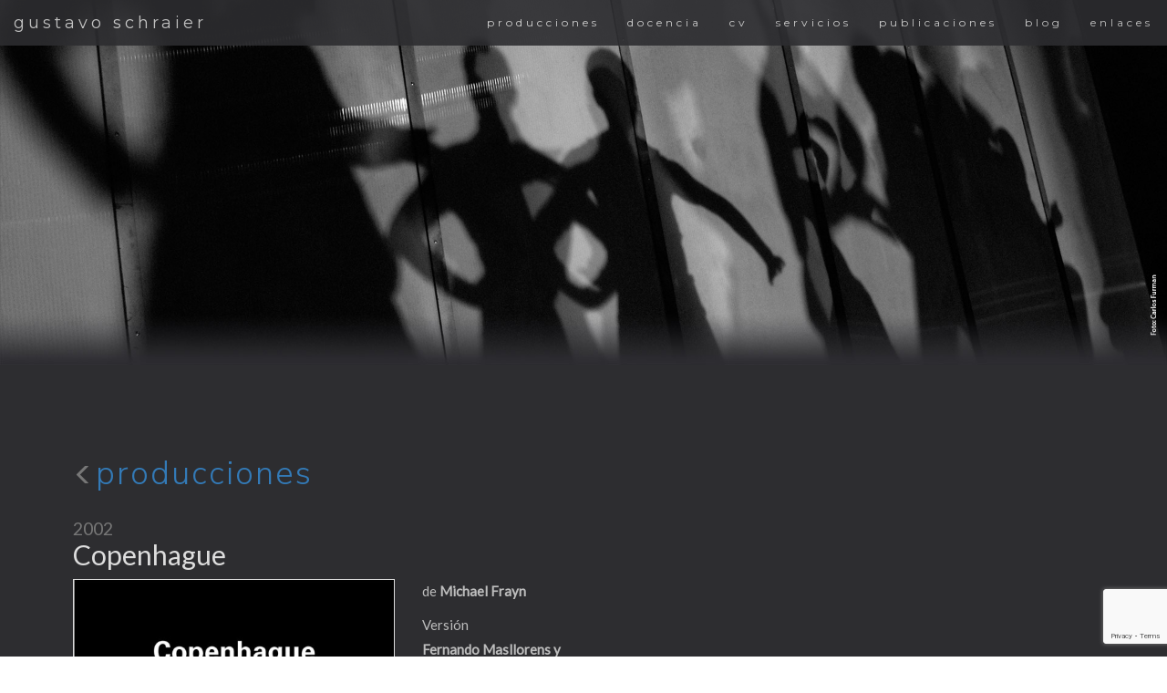

--- FILE ---
content_type: text/html; charset=UTF-8
request_url: http://gustavoschraier.com.ar/producciones/11/copenhague/
body_size: 3585
content:
<!DOCTYPE html>
<html lang="es">
<head>
<title>copenhague :: producciones :: gustavo schraier</title>
<meta charset="utf-8">
<meta http-equiv="X-UA-Compatible" content="IE=edge">
<meta name="viewport" content="width=device-width, initial-scale=1">
<link rel="stylesheet" href="https://maxcdn.bootstrapcdn.com/bootstrap/3.3.7/css/bootstrap.min.css">
<link href="https://fonts.googleapis.com/css?family=Lato" rel="stylesheet" type="text/css">
<link href="https://fonts.googleapis.com/css?family=Montserrat" rel="stylesheet" type="text/css">
<link href="https://fonts.googleapis.com/css?family=Nunito+Sans:300" rel="stylesheet">
<script src="https://ajax.googleapis.com/ajax/libs/jquery/3.1.1/jquery.min.js"></script>
<script src="https://maxcdn.bootstrapcdn.com/bootstrap/3.3.7/js/bootstrap.min.js"></script>
<script src='https://www.google.com/recaptcha/api.js'></script>
<link href="/css/v1.css" rel="stylesheet" type="text/css">
<link rel="stylesheet" href="https://use.fontawesome.com/releases/v5.5.0/css/all.css" integrity="sha384-B4dIYHKNBt8Bc12p+WXckhzcICo0wtJAoU8YZTY5qE0Id1GSseTk6S+L3BlXeVIU" crossorigin="anonymous"></head>

<body id="top" data-spy="scroll" data-target=".navbar" data-offset="50">
<nav class="navbar navbar-default navbar-fixed-top">
	<div class="container-fluid">
		<div class="navbar-header">
			<button type="button" class="navbar-toggle" data-toggle="collapse" data-target="#myNavbar"> <span class="icon-bar"></span> <span class="icon-bar"></span> <span class="icon-bar"></span> </button>
			<a class="navbar-brand" href="/">gustavo schraier</a> </div>
		<div class="collapse navbar-collapse" id="myNavbar">
			<ul class="nav navbar-nav navbar-right">
				<li><a href="/producciones/">producciones</a></li>
				<li><a href="/docencia.php">docencia</a></li>
				<li><a href="/cv.php">cv</a></li>
				<li><a href="/servicios.php">servicios</a></li>
				<li><a href="/publicaciones/">publicaciones</a></li>
				<li><a href="http://elblogdelproductorejecutivo.blogspot.com.ar/" target="_blank">blog</a></li>
				<li><a href="/enlaces.php">enlaces</a></li>
			</ul>
		</div>
	</div>
</nav><img src="/arc/imgTop/producciones.jpg" class="imgTop img-responsive" alt="Producciones">
<a name="lista"></a>
<div id="producciones" class="bg-1">
	<div class="container">
		<h1><a href="/producciones/#lista"><small class="glyphicon glyphicon-menu-left"></small>producciones</a></h1>
		<h2><small>2002</small><br>Copenhague</h2>
		<div class="row verProduccion">
			<div class="col-md-4">
				
						<a href="/arc/producciones/11/1.jpg" target="_blank"><img src="/resize/timthumb.php?src=/arc/producciones/11/1.jpg&w=500" class="img-responsive"></a>
						<a href="/arc/producciones/11/10.jpg" target="_blank"><img src="/resize/timthumb.php?src=/arc/producciones/11/10.jpg&w=500" class="img-responsive"></a>
						<a href="/arc/producciones/11/11.jpg" target="_blank"><img src="/resize/timthumb.php?src=/arc/producciones/11/11.jpg&w=500" class="img-responsive"></a>
						<a href="/arc/producciones/11/2.jpg" target="_blank"><img src="/resize/timthumb.php?src=/arc/producciones/11/2.jpg&w=500" class="img-responsive"></a>
						<a href="/arc/producciones/11/3.jpg" target="_blank"><img src="/resize/timthumb.php?src=/arc/producciones/11/3.jpg&w=500" class="img-responsive"></a>
						<a href="/arc/producciones/11/4.jpg" target="_blank"><img src="/resize/timthumb.php?src=/arc/producciones/11/4.jpg&w=500" class="img-responsive"></a>
						<a href="/arc/producciones/11/5.jpg" target="_blank"><img src="/resize/timthumb.php?src=/arc/producciones/11/5.jpg&w=500" class="img-responsive"></a>
						<a href="/arc/producciones/11/6.jpg" target="_blank"><img src="/resize/timthumb.php?src=/arc/producciones/11/6.jpg&w=500" class="img-responsive"></a>
						<a href="/arc/producciones/11/7.jpg" target="_blank"><img src="/resize/timthumb.php?src=/arc/producciones/11/7.jpg&w=500" class="img-responsive"></a>
						<a href="/arc/producciones/11/8.jpg" target="_blank"><img src="/resize/timthumb.php?src=/arc/producciones/11/8.jpg&w=500" class="img-responsive"></a>
						<a href="/arc/producciones/11/9.jpg" target="_blank"><img src="/resize/timthumb.php?src=/arc/producciones/11/9.jpg&w=500" class="img-responsive"></a>			</div>
			<div class="col-md-8">
				<p>de <strong>Michael Frayn</strong></p>
<p>Versi&oacute;n<br>
    <strong>Fernando Masllorens y</strong><br>
    <strong>Federico Gonz&aacute;lez del Pino</strong></p>
<p>Elenco (por orden  alfab&eacute;tico)<br>
Margarethe Bohr <strong> Alicia Berdaxagar</strong><br>
  Niels Bohr <strong> Juan Carlos Gen&eacute;</strong><br>
Werner Heisenberg <strong>Alberto Segado</strong></p>
<p>Coordinaci&oacute;n de producci&oacute;n<strong> Gustavo Schraier</strong><br>
  Asistencia de direcci&oacute;n<strong>&nbsp; Fabi&aacute;n Barbosa</strong></p>
<p>Progresi&oacute;n  esc&eacute;nica y traducci&oacute;n <br>
  de  textos de investigaci&oacute;n<strong>&nbsp; Mary Sue  Bruce</strong><br>
  Asesoramiento cient&iacute;fico<strong> Juan Pablo Paz</strong><br>
  Edici&oacute;n  de video <strong>Departamento de producci&oacute;n audiovisual del CTBA</strong><br>
  Edici&oacute;n  musical&nbsp; <strong>Departamento de grabaci&oacute;n y  video del CTBA</strong></p>
<p>Iluminaci&oacute;n&nbsp; <strong>Roberto Traferri</strong><br>
  Escenograf&iacute;a  y vestuario<strong>&nbsp; Florencia Del Gener,  Mariana Del Gener y Carlos Gandolfo</strong></p>
<p>Direcci&oacute;n 
    <strong>Carlos Gandolfo</strong></p>
<p>Fragmentos  musicales<br>
    <strong>La  pasi&oacute;n seg&uacute;n San Mateo</strong> (Johann Sebasti&aacute;n Bach)<br>
    <strong>Escombros</strong> (Eduardo Zvetelman)<br>
    <strong>Tercer  movimiento de la tercera sinfon&iacute;a</strong> (Henryk Gorecki)</p>
<h6>Espect&aacute;culo con un intervalo</h6>
<p>&ldquo;Esta obra se presenta en  Argentina a trav&eacute;s de PETERS FRASER &amp; DUNLOP GROUP LTD, Londres, La NANCY  H. SMITH LITERARY AGENCY: Margaret Murray &amp; Diana Stobart, Buenos Aires/  Londres y la AGENCIA LITERARIA F&amp;F: Fernando Masllorens y Federico Gonz&aacute;lez  del Pino, Buenos Aires.&rdquo;</p>
<p><em><strong>SALA CASACUBERTA<br>
  TEMPORADA 2002&nbsp; </strong></em></p>
<h4>DISTINCIONES OBTENIDAS</h4>
<p><strong>PREMIOS ACE AL TEATRO</strong><br>
  TEMPORADA 2001-2002</p>
<p>Drama: <strong>COPENHAGUE</strong><br>
  Director: <strong>CARLOS GANDOLFO</strong><br>
  Actor  protag&oacute;nico en drama: <strong>ALBERTO SEGADO</strong><br>
  Actriz  de reparto en drama: <strong>ALICIA BERDAXAGAR</strong><br>
  ACE  DE ORO:<strong> CARLOS GANDOLFO</strong></p>
<p><strong>PREMIOS CLAR&Iacute;N ESPECT&Aacute;CULOS </strong><br>
    <strong>TEMPORADA 2002</strong><br>
  Mejor  espect&aacute;culo oficial&nbsp; <strong>COPENHAGUE</strong><br>
  Director  de teatro: <strong>CARLOS GANDOLFO</strong><br>
Mejor  actor: <strong>JUAN CARLOS GEN&Eacute;</strong></p>
<h4>&nbsp;</h4>
<p><strong>COPENHAGUE</strong> se estren&oacute; en 2002 en la Sala Casacuberta del Teatro San Mart&iacute;n de la Ciudad de  Buenos Aires y debido a su &eacute;xito fue repuesta durante las temporadas 2003, 2004  y 2005. Realizando tambi&eacute;n una gira por el interior del pa&iacute;s durante los meses  de octubre y noviembre de 2002 en las siguientes plazas:</p>
<p><strong>Ciudad  de Buenos Aires- </strong>Aula Magna de la  Facultad de Ciencias Exactas dependiente de la Universidad de Buenos Aires.<br>
    <strong>Bariloche- </strong>Fundaci&oacute;n Balseiro  del Centro At&oacute;mico Balseiro.<br>
    <strong>Tucum&aacute;n- </strong>Centro  Cultural Virla de la Universidad Nacional de Tucum&aacute;n<br>
    <strong>La Plata- </strong>Auditorio  Astor Piazzolla del Teatro Argentino de la Plata en el marco del Festival de  Teatro y la Memoria.<strong></strong><br>
    <strong>Puerto Madryn- </strong>Teatro  Audit&oacute;rium.<br>
    <strong>Rosario- </strong>Teatro de  la Comedia.<strong></strong><br>
<strong>Mar del Plata- </strong>Aula Magna  de la Facultad de Abogac&iacute;a dependiente de la Universidad Nacional de Mar del  Plata.</p>
<p><small>Las fotografías son cortesía de Carlos Flynn, Carlos Furman, Alicia Rojo y del Complejo Teatral de Buenos Aires</small></p>			</div>
		</div>
	</div>
</div>


<div id="contact" class="container">
		<a name="contacto"></a>
	<h3>Contacto</h3>
	<form action="#contacto" method="post" enctype="multipart/form-data" id="frmContact">
	<div class="row">
		<div class="col-md-4">
			<p><i class="fas fa-map-marker-alt"></i> Buenos Aires, Argentina</p>
			<p><i class="fab fa-skype"></i> gustavo.schraier</p>
			<p><i class="fas fa-envelope"></i> <a href="mailto:gs@gustavoschraier.com.ar">gs@gustavoschraier.com.ar</a></p>
			<p><i class="fab fa-facebook-square"></i> <a href="https://www.facebook.com/gus.schraier/" target="_blank">/gus.schraier</a></p>
		</div>
		<div class="col-md-8">
			<div class="row">
				<div class="col-sm-6 form-group">
					<input class="form-control" id="name" name="name" placeholder="Nombre" type="text" required>
				</div>
				<div class="col-sm-6 form-group">
					<input class="form-control" id="email" name="email" placeholder="Email" type="email" required>
				</div>
			</div>
			<textarea class="form-control" id="comments" name="comments" placeholder="Comentarios" rows="5"></textarea>
			<br>
			<div class="row">
				<div class="col-md-12 form-group">
					<button class="g-recaptcha btn pull-right" data-sitekey="6LfdPXwUAAAAAL458Hzu2yjlxJUBDhekT1QqfVMf" data-callback='onSubmit'>Enviar</button>
				</div>
			</div>
		</div>
	</div>
	</form>
	<script>
		function onSubmit(token) {
			$("#frmContact").submit();
		}
		/*$('#frmContact').submit(function(event) {
			console.log('form submitted.');
			if (!grecaptcha.getResponse()) {
				console.log('captcha not yet completed.');
	
				event.preventDefault(); //prevent form submit
				grecaptcha.execute();
			} else {
				console.log('form really submitted.');
			}
		});
		onCompleted = function() {
			console.log('captcha completed.');
			$('#frmContact').submit();
			//alert('wait to check for "captcha completed" in the console.');
		}*/
	</script>
</div><footer class="text-center"> <a class="up-arrow" href="#top"> <span class="glyphicon glyphicon-chevron-up"></span> </a><br>
	<br>
	<p>Gustavo Schraier :: 2026 :: todos los derechos reservados<br>
	<a href="http://www.mobix.ar" target="_blank">diseño web y hosting mobix</a></p>
</footer>
</body>
</html>


--- FILE ---
content_type: text/html; charset=utf-8
request_url: https://www.google.com/recaptcha/api2/anchor?ar=1&k=6LfdPXwUAAAAAL458Hzu2yjlxJUBDhekT1QqfVMf&co=aHR0cDovL2d1c3Rhdm9zY2hyYWllci5jb20uYXI6ODA.&hl=en&v=N67nZn4AqZkNcbeMu4prBgzg&size=invisible&anchor-ms=20000&execute-ms=30000&cb=2tkkvc48omjk
body_size: 49497
content:
<!DOCTYPE HTML><html dir="ltr" lang="en"><head><meta http-equiv="Content-Type" content="text/html; charset=UTF-8">
<meta http-equiv="X-UA-Compatible" content="IE=edge">
<title>reCAPTCHA</title>
<style type="text/css">
/* cyrillic-ext */
@font-face {
  font-family: 'Roboto';
  font-style: normal;
  font-weight: 400;
  font-stretch: 100%;
  src: url(//fonts.gstatic.com/s/roboto/v48/KFO7CnqEu92Fr1ME7kSn66aGLdTylUAMa3GUBHMdazTgWw.woff2) format('woff2');
  unicode-range: U+0460-052F, U+1C80-1C8A, U+20B4, U+2DE0-2DFF, U+A640-A69F, U+FE2E-FE2F;
}
/* cyrillic */
@font-face {
  font-family: 'Roboto';
  font-style: normal;
  font-weight: 400;
  font-stretch: 100%;
  src: url(//fonts.gstatic.com/s/roboto/v48/KFO7CnqEu92Fr1ME7kSn66aGLdTylUAMa3iUBHMdazTgWw.woff2) format('woff2');
  unicode-range: U+0301, U+0400-045F, U+0490-0491, U+04B0-04B1, U+2116;
}
/* greek-ext */
@font-face {
  font-family: 'Roboto';
  font-style: normal;
  font-weight: 400;
  font-stretch: 100%;
  src: url(//fonts.gstatic.com/s/roboto/v48/KFO7CnqEu92Fr1ME7kSn66aGLdTylUAMa3CUBHMdazTgWw.woff2) format('woff2');
  unicode-range: U+1F00-1FFF;
}
/* greek */
@font-face {
  font-family: 'Roboto';
  font-style: normal;
  font-weight: 400;
  font-stretch: 100%;
  src: url(//fonts.gstatic.com/s/roboto/v48/KFO7CnqEu92Fr1ME7kSn66aGLdTylUAMa3-UBHMdazTgWw.woff2) format('woff2');
  unicode-range: U+0370-0377, U+037A-037F, U+0384-038A, U+038C, U+038E-03A1, U+03A3-03FF;
}
/* math */
@font-face {
  font-family: 'Roboto';
  font-style: normal;
  font-weight: 400;
  font-stretch: 100%;
  src: url(//fonts.gstatic.com/s/roboto/v48/KFO7CnqEu92Fr1ME7kSn66aGLdTylUAMawCUBHMdazTgWw.woff2) format('woff2');
  unicode-range: U+0302-0303, U+0305, U+0307-0308, U+0310, U+0312, U+0315, U+031A, U+0326-0327, U+032C, U+032F-0330, U+0332-0333, U+0338, U+033A, U+0346, U+034D, U+0391-03A1, U+03A3-03A9, U+03B1-03C9, U+03D1, U+03D5-03D6, U+03F0-03F1, U+03F4-03F5, U+2016-2017, U+2034-2038, U+203C, U+2040, U+2043, U+2047, U+2050, U+2057, U+205F, U+2070-2071, U+2074-208E, U+2090-209C, U+20D0-20DC, U+20E1, U+20E5-20EF, U+2100-2112, U+2114-2115, U+2117-2121, U+2123-214F, U+2190, U+2192, U+2194-21AE, U+21B0-21E5, U+21F1-21F2, U+21F4-2211, U+2213-2214, U+2216-22FF, U+2308-230B, U+2310, U+2319, U+231C-2321, U+2336-237A, U+237C, U+2395, U+239B-23B7, U+23D0, U+23DC-23E1, U+2474-2475, U+25AF, U+25B3, U+25B7, U+25BD, U+25C1, U+25CA, U+25CC, U+25FB, U+266D-266F, U+27C0-27FF, U+2900-2AFF, U+2B0E-2B11, U+2B30-2B4C, U+2BFE, U+3030, U+FF5B, U+FF5D, U+1D400-1D7FF, U+1EE00-1EEFF;
}
/* symbols */
@font-face {
  font-family: 'Roboto';
  font-style: normal;
  font-weight: 400;
  font-stretch: 100%;
  src: url(//fonts.gstatic.com/s/roboto/v48/KFO7CnqEu92Fr1ME7kSn66aGLdTylUAMaxKUBHMdazTgWw.woff2) format('woff2');
  unicode-range: U+0001-000C, U+000E-001F, U+007F-009F, U+20DD-20E0, U+20E2-20E4, U+2150-218F, U+2190, U+2192, U+2194-2199, U+21AF, U+21E6-21F0, U+21F3, U+2218-2219, U+2299, U+22C4-22C6, U+2300-243F, U+2440-244A, U+2460-24FF, U+25A0-27BF, U+2800-28FF, U+2921-2922, U+2981, U+29BF, U+29EB, U+2B00-2BFF, U+4DC0-4DFF, U+FFF9-FFFB, U+10140-1018E, U+10190-1019C, U+101A0, U+101D0-101FD, U+102E0-102FB, U+10E60-10E7E, U+1D2C0-1D2D3, U+1D2E0-1D37F, U+1F000-1F0FF, U+1F100-1F1AD, U+1F1E6-1F1FF, U+1F30D-1F30F, U+1F315, U+1F31C, U+1F31E, U+1F320-1F32C, U+1F336, U+1F378, U+1F37D, U+1F382, U+1F393-1F39F, U+1F3A7-1F3A8, U+1F3AC-1F3AF, U+1F3C2, U+1F3C4-1F3C6, U+1F3CA-1F3CE, U+1F3D4-1F3E0, U+1F3ED, U+1F3F1-1F3F3, U+1F3F5-1F3F7, U+1F408, U+1F415, U+1F41F, U+1F426, U+1F43F, U+1F441-1F442, U+1F444, U+1F446-1F449, U+1F44C-1F44E, U+1F453, U+1F46A, U+1F47D, U+1F4A3, U+1F4B0, U+1F4B3, U+1F4B9, U+1F4BB, U+1F4BF, U+1F4C8-1F4CB, U+1F4D6, U+1F4DA, U+1F4DF, U+1F4E3-1F4E6, U+1F4EA-1F4ED, U+1F4F7, U+1F4F9-1F4FB, U+1F4FD-1F4FE, U+1F503, U+1F507-1F50B, U+1F50D, U+1F512-1F513, U+1F53E-1F54A, U+1F54F-1F5FA, U+1F610, U+1F650-1F67F, U+1F687, U+1F68D, U+1F691, U+1F694, U+1F698, U+1F6AD, U+1F6B2, U+1F6B9-1F6BA, U+1F6BC, U+1F6C6-1F6CF, U+1F6D3-1F6D7, U+1F6E0-1F6EA, U+1F6F0-1F6F3, U+1F6F7-1F6FC, U+1F700-1F7FF, U+1F800-1F80B, U+1F810-1F847, U+1F850-1F859, U+1F860-1F887, U+1F890-1F8AD, U+1F8B0-1F8BB, U+1F8C0-1F8C1, U+1F900-1F90B, U+1F93B, U+1F946, U+1F984, U+1F996, U+1F9E9, U+1FA00-1FA6F, U+1FA70-1FA7C, U+1FA80-1FA89, U+1FA8F-1FAC6, U+1FACE-1FADC, U+1FADF-1FAE9, U+1FAF0-1FAF8, U+1FB00-1FBFF;
}
/* vietnamese */
@font-face {
  font-family: 'Roboto';
  font-style: normal;
  font-weight: 400;
  font-stretch: 100%;
  src: url(//fonts.gstatic.com/s/roboto/v48/KFO7CnqEu92Fr1ME7kSn66aGLdTylUAMa3OUBHMdazTgWw.woff2) format('woff2');
  unicode-range: U+0102-0103, U+0110-0111, U+0128-0129, U+0168-0169, U+01A0-01A1, U+01AF-01B0, U+0300-0301, U+0303-0304, U+0308-0309, U+0323, U+0329, U+1EA0-1EF9, U+20AB;
}
/* latin-ext */
@font-face {
  font-family: 'Roboto';
  font-style: normal;
  font-weight: 400;
  font-stretch: 100%;
  src: url(//fonts.gstatic.com/s/roboto/v48/KFO7CnqEu92Fr1ME7kSn66aGLdTylUAMa3KUBHMdazTgWw.woff2) format('woff2');
  unicode-range: U+0100-02BA, U+02BD-02C5, U+02C7-02CC, U+02CE-02D7, U+02DD-02FF, U+0304, U+0308, U+0329, U+1D00-1DBF, U+1E00-1E9F, U+1EF2-1EFF, U+2020, U+20A0-20AB, U+20AD-20C0, U+2113, U+2C60-2C7F, U+A720-A7FF;
}
/* latin */
@font-face {
  font-family: 'Roboto';
  font-style: normal;
  font-weight: 400;
  font-stretch: 100%;
  src: url(//fonts.gstatic.com/s/roboto/v48/KFO7CnqEu92Fr1ME7kSn66aGLdTylUAMa3yUBHMdazQ.woff2) format('woff2');
  unicode-range: U+0000-00FF, U+0131, U+0152-0153, U+02BB-02BC, U+02C6, U+02DA, U+02DC, U+0304, U+0308, U+0329, U+2000-206F, U+20AC, U+2122, U+2191, U+2193, U+2212, U+2215, U+FEFF, U+FFFD;
}
/* cyrillic-ext */
@font-face {
  font-family: 'Roboto';
  font-style: normal;
  font-weight: 500;
  font-stretch: 100%;
  src: url(//fonts.gstatic.com/s/roboto/v48/KFO7CnqEu92Fr1ME7kSn66aGLdTylUAMa3GUBHMdazTgWw.woff2) format('woff2');
  unicode-range: U+0460-052F, U+1C80-1C8A, U+20B4, U+2DE0-2DFF, U+A640-A69F, U+FE2E-FE2F;
}
/* cyrillic */
@font-face {
  font-family: 'Roboto';
  font-style: normal;
  font-weight: 500;
  font-stretch: 100%;
  src: url(//fonts.gstatic.com/s/roboto/v48/KFO7CnqEu92Fr1ME7kSn66aGLdTylUAMa3iUBHMdazTgWw.woff2) format('woff2');
  unicode-range: U+0301, U+0400-045F, U+0490-0491, U+04B0-04B1, U+2116;
}
/* greek-ext */
@font-face {
  font-family: 'Roboto';
  font-style: normal;
  font-weight: 500;
  font-stretch: 100%;
  src: url(//fonts.gstatic.com/s/roboto/v48/KFO7CnqEu92Fr1ME7kSn66aGLdTylUAMa3CUBHMdazTgWw.woff2) format('woff2');
  unicode-range: U+1F00-1FFF;
}
/* greek */
@font-face {
  font-family: 'Roboto';
  font-style: normal;
  font-weight: 500;
  font-stretch: 100%;
  src: url(//fonts.gstatic.com/s/roboto/v48/KFO7CnqEu92Fr1ME7kSn66aGLdTylUAMa3-UBHMdazTgWw.woff2) format('woff2');
  unicode-range: U+0370-0377, U+037A-037F, U+0384-038A, U+038C, U+038E-03A1, U+03A3-03FF;
}
/* math */
@font-face {
  font-family: 'Roboto';
  font-style: normal;
  font-weight: 500;
  font-stretch: 100%;
  src: url(//fonts.gstatic.com/s/roboto/v48/KFO7CnqEu92Fr1ME7kSn66aGLdTylUAMawCUBHMdazTgWw.woff2) format('woff2');
  unicode-range: U+0302-0303, U+0305, U+0307-0308, U+0310, U+0312, U+0315, U+031A, U+0326-0327, U+032C, U+032F-0330, U+0332-0333, U+0338, U+033A, U+0346, U+034D, U+0391-03A1, U+03A3-03A9, U+03B1-03C9, U+03D1, U+03D5-03D6, U+03F0-03F1, U+03F4-03F5, U+2016-2017, U+2034-2038, U+203C, U+2040, U+2043, U+2047, U+2050, U+2057, U+205F, U+2070-2071, U+2074-208E, U+2090-209C, U+20D0-20DC, U+20E1, U+20E5-20EF, U+2100-2112, U+2114-2115, U+2117-2121, U+2123-214F, U+2190, U+2192, U+2194-21AE, U+21B0-21E5, U+21F1-21F2, U+21F4-2211, U+2213-2214, U+2216-22FF, U+2308-230B, U+2310, U+2319, U+231C-2321, U+2336-237A, U+237C, U+2395, U+239B-23B7, U+23D0, U+23DC-23E1, U+2474-2475, U+25AF, U+25B3, U+25B7, U+25BD, U+25C1, U+25CA, U+25CC, U+25FB, U+266D-266F, U+27C0-27FF, U+2900-2AFF, U+2B0E-2B11, U+2B30-2B4C, U+2BFE, U+3030, U+FF5B, U+FF5D, U+1D400-1D7FF, U+1EE00-1EEFF;
}
/* symbols */
@font-face {
  font-family: 'Roboto';
  font-style: normal;
  font-weight: 500;
  font-stretch: 100%;
  src: url(//fonts.gstatic.com/s/roboto/v48/KFO7CnqEu92Fr1ME7kSn66aGLdTylUAMaxKUBHMdazTgWw.woff2) format('woff2');
  unicode-range: U+0001-000C, U+000E-001F, U+007F-009F, U+20DD-20E0, U+20E2-20E4, U+2150-218F, U+2190, U+2192, U+2194-2199, U+21AF, U+21E6-21F0, U+21F3, U+2218-2219, U+2299, U+22C4-22C6, U+2300-243F, U+2440-244A, U+2460-24FF, U+25A0-27BF, U+2800-28FF, U+2921-2922, U+2981, U+29BF, U+29EB, U+2B00-2BFF, U+4DC0-4DFF, U+FFF9-FFFB, U+10140-1018E, U+10190-1019C, U+101A0, U+101D0-101FD, U+102E0-102FB, U+10E60-10E7E, U+1D2C0-1D2D3, U+1D2E0-1D37F, U+1F000-1F0FF, U+1F100-1F1AD, U+1F1E6-1F1FF, U+1F30D-1F30F, U+1F315, U+1F31C, U+1F31E, U+1F320-1F32C, U+1F336, U+1F378, U+1F37D, U+1F382, U+1F393-1F39F, U+1F3A7-1F3A8, U+1F3AC-1F3AF, U+1F3C2, U+1F3C4-1F3C6, U+1F3CA-1F3CE, U+1F3D4-1F3E0, U+1F3ED, U+1F3F1-1F3F3, U+1F3F5-1F3F7, U+1F408, U+1F415, U+1F41F, U+1F426, U+1F43F, U+1F441-1F442, U+1F444, U+1F446-1F449, U+1F44C-1F44E, U+1F453, U+1F46A, U+1F47D, U+1F4A3, U+1F4B0, U+1F4B3, U+1F4B9, U+1F4BB, U+1F4BF, U+1F4C8-1F4CB, U+1F4D6, U+1F4DA, U+1F4DF, U+1F4E3-1F4E6, U+1F4EA-1F4ED, U+1F4F7, U+1F4F9-1F4FB, U+1F4FD-1F4FE, U+1F503, U+1F507-1F50B, U+1F50D, U+1F512-1F513, U+1F53E-1F54A, U+1F54F-1F5FA, U+1F610, U+1F650-1F67F, U+1F687, U+1F68D, U+1F691, U+1F694, U+1F698, U+1F6AD, U+1F6B2, U+1F6B9-1F6BA, U+1F6BC, U+1F6C6-1F6CF, U+1F6D3-1F6D7, U+1F6E0-1F6EA, U+1F6F0-1F6F3, U+1F6F7-1F6FC, U+1F700-1F7FF, U+1F800-1F80B, U+1F810-1F847, U+1F850-1F859, U+1F860-1F887, U+1F890-1F8AD, U+1F8B0-1F8BB, U+1F8C0-1F8C1, U+1F900-1F90B, U+1F93B, U+1F946, U+1F984, U+1F996, U+1F9E9, U+1FA00-1FA6F, U+1FA70-1FA7C, U+1FA80-1FA89, U+1FA8F-1FAC6, U+1FACE-1FADC, U+1FADF-1FAE9, U+1FAF0-1FAF8, U+1FB00-1FBFF;
}
/* vietnamese */
@font-face {
  font-family: 'Roboto';
  font-style: normal;
  font-weight: 500;
  font-stretch: 100%;
  src: url(//fonts.gstatic.com/s/roboto/v48/KFO7CnqEu92Fr1ME7kSn66aGLdTylUAMa3OUBHMdazTgWw.woff2) format('woff2');
  unicode-range: U+0102-0103, U+0110-0111, U+0128-0129, U+0168-0169, U+01A0-01A1, U+01AF-01B0, U+0300-0301, U+0303-0304, U+0308-0309, U+0323, U+0329, U+1EA0-1EF9, U+20AB;
}
/* latin-ext */
@font-face {
  font-family: 'Roboto';
  font-style: normal;
  font-weight: 500;
  font-stretch: 100%;
  src: url(//fonts.gstatic.com/s/roboto/v48/KFO7CnqEu92Fr1ME7kSn66aGLdTylUAMa3KUBHMdazTgWw.woff2) format('woff2');
  unicode-range: U+0100-02BA, U+02BD-02C5, U+02C7-02CC, U+02CE-02D7, U+02DD-02FF, U+0304, U+0308, U+0329, U+1D00-1DBF, U+1E00-1E9F, U+1EF2-1EFF, U+2020, U+20A0-20AB, U+20AD-20C0, U+2113, U+2C60-2C7F, U+A720-A7FF;
}
/* latin */
@font-face {
  font-family: 'Roboto';
  font-style: normal;
  font-weight: 500;
  font-stretch: 100%;
  src: url(//fonts.gstatic.com/s/roboto/v48/KFO7CnqEu92Fr1ME7kSn66aGLdTylUAMa3yUBHMdazQ.woff2) format('woff2');
  unicode-range: U+0000-00FF, U+0131, U+0152-0153, U+02BB-02BC, U+02C6, U+02DA, U+02DC, U+0304, U+0308, U+0329, U+2000-206F, U+20AC, U+2122, U+2191, U+2193, U+2212, U+2215, U+FEFF, U+FFFD;
}
/* cyrillic-ext */
@font-face {
  font-family: 'Roboto';
  font-style: normal;
  font-weight: 900;
  font-stretch: 100%;
  src: url(//fonts.gstatic.com/s/roboto/v48/KFO7CnqEu92Fr1ME7kSn66aGLdTylUAMa3GUBHMdazTgWw.woff2) format('woff2');
  unicode-range: U+0460-052F, U+1C80-1C8A, U+20B4, U+2DE0-2DFF, U+A640-A69F, U+FE2E-FE2F;
}
/* cyrillic */
@font-face {
  font-family: 'Roboto';
  font-style: normal;
  font-weight: 900;
  font-stretch: 100%;
  src: url(//fonts.gstatic.com/s/roboto/v48/KFO7CnqEu92Fr1ME7kSn66aGLdTylUAMa3iUBHMdazTgWw.woff2) format('woff2');
  unicode-range: U+0301, U+0400-045F, U+0490-0491, U+04B0-04B1, U+2116;
}
/* greek-ext */
@font-face {
  font-family: 'Roboto';
  font-style: normal;
  font-weight: 900;
  font-stretch: 100%;
  src: url(//fonts.gstatic.com/s/roboto/v48/KFO7CnqEu92Fr1ME7kSn66aGLdTylUAMa3CUBHMdazTgWw.woff2) format('woff2');
  unicode-range: U+1F00-1FFF;
}
/* greek */
@font-face {
  font-family: 'Roboto';
  font-style: normal;
  font-weight: 900;
  font-stretch: 100%;
  src: url(//fonts.gstatic.com/s/roboto/v48/KFO7CnqEu92Fr1ME7kSn66aGLdTylUAMa3-UBHMdazTgWw.woff2) format('woff2');
  unicode-range: U+0370-0377, U+037A-037F, U+0384-038A, U+038C, U+038E-03A1, U+03A3-03FF;
}
/* math */
@font-face {
  font-family: 'Roboto';
  font-style: normal;
  font-weight: 900;
  font-stretch: 100%;
  src: url(//fonts.gstatic.com/s/roboto/v48/KFO7CnqEu92Fr1ME7kSn66aGLdTylUAMawCUBHMdazTgWw.woff2) format('woff2');
  unicode-range: U+0302-0303, U+0305, U+0307-0308, U+0310, U+0312, U+0315, U+031A, U+0326-0327, U+032C, U+032F-0330, U+0332-0333, U+0338, U+033A, U+0346, U+034D, U+0391-03A1, U+03A3-03A9, U+03B1-03C9, U+03D1, U+03D5-03D6, U+03F0-03F1, U+03F4-03F5, U+2016-2017, U+2034-2038, U+203C, U+2040, U+2043, U+2047, U+2050, U+2057, U+205F, U+2070-2071, U+2074-208E, U+2090-209C, U+20D0-20DC, U+20E1, U+20E5-20EF, U+2100-2112, U+2114-2115, U+2117-2121, U+2123-214F, U+2190, U+2192, U+2194-21AE, U+21B0-21E5, U+21F1-21F2, U+21F4-2211, U+2213-2214, U+2216-22FF, U+2308-230B, U+2310, U+2319, U+231C-2321, U+2336-237A, U+237C, U+2395, U+239B-23B7, U+23D0, U+23DC-23E1, U+2474-2475, U+25AF, U+25B3, U+25B7, U+25BD, U+25C1, U+25CA, U+25CC, U+25FB, U+266D-266F, U+27C0-27FF, U+2900-2AFF, U+2B0E-2B11, U+2B30-2B4C, U+2BFE, U+3030, U+FF5B, U+FF5D, U+1D400-1D7FF, U+1EE00-1EEFF;
}
/* symbols */
@font-face {
  font-family: 'Roboto';
  font-style: normal;
  font-weight: 900;
  font-stretch: 100%;
  src: url(//fonts.gstatic.com/s/roboto/v48/KFO7CnqEu92Fr1ME7kSn66aGLdTylUAMaxKUBHMdazTgWw.woff2) format('woff2');
  unicode-range: U+0001-000C, U+000E-001F, U+007F-009F, U+20DD-20E0, U+20E2-20E4, U+2150-218F, U+2190, U+2192, U+2194-2199, U+21AF, U+21E6-21F0, U+21F3, U+2218-2219, U+2299, U+22C4-22C6, U+2300-243F, U+2440-244A, U+2460-24FF, U+25A0-27BF, U+2800-28FF, U+2921-2922, U+2981, U+29BF, U+29EB, U+2B00-2BFF, U+4DC0-4DFF, U+FFF9-FFFB, U+10140-1018E, U+10190-1019C, U+101A0, U+101D0-101FD, U+102E0-102FB, U+10E60-10E7E, U+1D2C0-1D2D3, U+1D2E0-1D37F, U+1F000-1F0FF, U+1F100-1F1AD, U+1F1E6-1F1FF, U+1F30D-1F30F, U+1F315, U+1F31C, U+1F31E, U+1F320-1F32C, U+1F336, U+1F378, U+1F37D, U+1F382, U+1F393-1F39F, U+1F3A7-1F3A8, U+1F3AC-1F3AF, U+1F3C2, U+1F3C4-1F3C6, U+1F3CA-1F3CE, U+1F3D4-1F3E0, U+1F3ED, U+1F3F1-1F3F3, U+1F3F5-1F3F7, U+1F408, U+1F415, U+1F41F, U+1F426, U+1F43F, U+1F441-1F442, U+1F444, U+1F446-1F449, U+1F44C-1F44E, U+1F453, U+1F46A, U+1F47D, U+1F4A3, U+1F4B0, U+1F4B3, U+1F4B9, U+1F4BB, U+1F4BF, U+1F4C8-1F4CB, U+1F4D6, U+1F4DA, U+1F4DF, U+1F4E3-1F4E6, U+1F4EA-1F4ED, U+1F4F7, U+1F4F9-1F4FB, U+1F4FD-1F4FE, U+1F503, U+1F507-1F50B, U+1F50D, U+1F512-1F513, U+1F53E-1F54A, U+1F54F-1F5FA, U+1F610, U+1F650-1F67F, U+1F687, U+1F68D, U+1F691, U+1F694, U+1F698, U+1F6AD, U+1F6B2, U+1F6B9-1F6BA, U+1F6BC, U+1F6C6-1F6CF, U+1F6D3-1F6D7, U+1F6E0-1F6EA, U+1F6F0-1F6F3, U+1F6F7-1F6FC, U+1F700-1F7FF, U+1F800-1F80B, U+1F810-1F847, U+1F850-1F859, U+1F860-1F887, U+1F890-1F8AD, U+1F8B0-1F8BB, U+1F8C0-1F8C1, U+1F900-1F90B, U+1F93B, U+1F946, U+1F984, U+1F996, U+1F9E9, U+1FA00-1FA6F, U+1FA70-1FA7C, U+1FA80-1FA89, U+1FA8F-1FAC6, U+1FACE-1FADC, U+1FADF-1FAE9, U+1FAF0-1FAF8, U+1FB00-1FBFF;
}
/* vietnamese */
@font-face {
  font-family: 'Roboto';
  font-style: normal;
  font-weight: 900;
  font-stretch: 100%;
  src: url(//fonts.gstatic.com/s/roboto/v48/KFO7CnqEu92Fr1ME7kSn66aGLdTylUAMa3OUBHMdazTgWw.woff2) format('woff2');
  unicode-range: U+0102-0103, U+0110-0111, U+0128-0129, U+0168-0169, U+01A0-01A1, U+01AF-01B0, U+0300-0301, U+0303-0304, U+0308-0309, U+0323, U+0329, U+1EA0-1EF9, U+20AB;
}
/* latin-ext */
@font-face {
  font-family: 'Roboto';
  font-style: normal;
  font-weight: 900;
  font-stretch: 100%;
  src: url(//fonts.gstatic.com/s/roboto/v48/KFO7CnqEu92Fr1ME7kSn66aGLdTylUAMa3KUBHMdazTgWw.woff2) format('woff2');
  unicode-range: U+0100-02BA, U+02BD-02C5, U+02C7-02CC, U+02CE-02D7, U+02DD-02FF, U+0304, U+0308, U+0329, U+1D00-1DBF, U+1E00-1E9F, U+1EF2-1EFF, U+2020, U+20A0-20AB, U+20AD-20C0, U+2113, U+2C60-2C7F, U+A720-A7FF;
}
/* latin */
@font-face {
  font-family: 'Roboto';
  font-style: normal;
  font-weight: 900;
  font-stretch: 100%;
  src: url(//fonts.gstatic.com/s/roboto/v48/KFO7CnqEu92Fr1ME7kSn66aGLdTylUAMa3yUBHMdazQ.woff2) format('woff2');
  unicode-range: U+0000-00FF, U+0131, U+0152-0153, U+02BB-02BC, U+02C6, U+02DA, U+02DC, U+0304, U+0308, U+0329, U+2000-206F, U+20AC, U+2122, U+2191, U+2193, U+2212, U+2215, U+FEFF, U+FFFD;
}

</style>
<link rel="stylesheet" type="text/css" href="https://www.gstatic.com/recaptcha/releases/N67nZn4AqZkNcbeMu4prBgzg/styles__ltr.css">
<script nonce="7naTfBnx9NPq3fWgnhGiqQ" type="text/javascript">window['__recaptcha_api'] = 'https://www.google.com/recaptcha/api2/';</script>
<script type="text/javascript" src="https://www.gstatic.com/recaptcha/releases/N67nZn4AqZkNcbeMu4prBgzg/recaptcha__en.js" nonce="7naTfBnx9NPq3fWgnhGiqQ">
      
    </script></head>
<body><div id="rc-anchor-alert" class="rc-anchor-alert"></div>
<input type="hidden" id="recaptcha-token" value="[base64]">
<script type="text/javascript" nonce="7naTfBnx9NPq3fWgnhGiqQ">
      recaptcha.anchor.Main.init("[\x22ainput\x22,[\x22bgdata\x22,\x22\x22,\[base64]/[base64]/[base64]/bmV3IHJbeF0oY1swXSk6RT09Mj9uZXcgclt4XShjWzBdLGNbMV0pOkU9PTM/bmV3IHJbeF0oY1swXSxjWzFdLGNbMl0pOkU9PTQ/[base64]/[base64]/[base64]/[base64]/[base64]/[base64]/[base64]/[base64]\x22,\[base64]\\u003d\\u003d\x22,\[base64]/DqMK9woXCkcOlPRLCvMKDw7jDtGYFwp7Cm2HDn8OJQcKHwrLCscKqZz/DvHnCucKyNsKMwrzCqF5ow6LCs8O1w5lrD8KrH1/CusKwf0N7w4zCrgZIfsOawoFWU8Kkw6ZYwqs9w5YSwr03asKvw53CqMKPwrrDlsKlME3Dl2bDjUHCrBVRwqDCmyk6acK3w4t6bcKUHT8pCi5SBMOxwpjDmsK2w4bCpcKwWsOgBX0xDMKseHsfwr/DnsOcw7jCkMOnw7w3w6BfJsOjwr3DjgnDgk0Qw7Fww4dRwqvCtW8eAXt7wp5Vw5/CgcKEZXAcaMO2w6AABGBSwq9hw5UGGUk2wo7Cnk/Dp3gQV8KGZj3CqsO1OGpiPmfDk8OKwqvCnxoUXsOaw5DCtzFfIUnDqyvDm28rwrZ5MsKRw6bChcKLCQMiw5LCoxzCpAN0wqgxw4LCukIqfhc+wqzCgMK4EcKCEjfCgm7DjsKowq/DnH5LcsKUdXzDtATCqcO9woZaWD/[base64]/CqcKzUgrDvcO+wqbCvS0wXsO+ZcOSw5Qzd8O2w6HCtB0Ww5DChsOONC3DrRzCiMK3w5XDnjrDmFUsa8KUKC7Dr37CqsOaw6cUfcKISDEmScKbw4fChyLDn8KmGMOUw6LDs8KfwosATC/[base64]/[base64]/DhsKkwo/CscOGScOnWMOPYcKGURLDm8KNSk1rwqZSMMO8w6U0wrLDh8K9ZT1zwpoUeMO0esK3GRLDnm3DisOxFcO1UsOHbcK2ekl6wrsDwq0Zw45jYMOBwqrCv2nDicOQw4XCj8Knw6/ClsOGw5LCgMOIw4fDsEJEeE1kS8KrwqsSQFjCpCHDnyvCgsOFTcKQw5UUS8KZEsKveMK4VUpFAcOtCn5YFDfCpjXDkhhABcOaw4DDrsOYw5MWP1zDq2Ymw77DuBXCuHZrwozDoMOfKjTDi2fCv8O/[base64]/CnsKuPlxPw7h0wrlWwpTDpXMfWUk9M8O9w6llRhfCgMKCdMOpF8K3w75Hw7DDrg/ClEDDjwvCh8KLZ8KoOnFDPg5GZ8K9FcOiA8ObH245w6HCu2jDgcO4QcKNwrHCmcOjwrAmZMKNwo3DuQDCjcKUwofCvTIuwo17w7fCpcKmw7vCsGPDmT0kwq7ChcKuwoQGw5/DkxcWwpjCs1heHsONPMOww69MwrNwwpTCmMOUHgt+w65Ww6/ChVjDmEnDhWPDhiYIw7t4YMK2BWDDjjhYYmYWWMOXw4DCtlQ2w5nDisONwo/DglNIYQc/w6LDqRrDgH0mPChqbMK/[base64]/wqzDgsKjWcK+wrfDqDPDpRjCjgYjw7XCsQrDvjXDjMO4RXA+woXDqz7DlwrCi8KAZBoMUsKIw5lsKzjDssKgw7rClMK8ScOHwqZsfj82ZTzChgnCuMOcPcK6XVvCqE15fMKjwpJBw5VRwo/ClsOSwr3CjMK2AsOcTTfDt8OowobCjWFLwo0pVsKjw7B5TsObGnTDjHjClwQ+XMKVWXLDgMKwwpzCnBnDlAzCnsKFbkRswpLCkwLChEHCqyJ+FcKKQ8OsPEPDucKewq/DpcKhZDrCn2w8HsOLFsOSwrx8w7DCvcObPMKgw5nCoi7CviPCnkQna8KKegYDw5PCmCJIbsO2wqDCqH/Dvj9WwodwwqUhL2rCrEPDhRTCvVTDiW/CkjfCrsOLwpJOw6ddw5bCvDlEwr5fwpbCtXrDu8Kaw5HDncKzfsOZwotYIjhbwp/[base64]/Cml09w6fDusOIwrTDh8KzwojCpcOoSsKHwowdw4UowqNGwq7DvR08w7fCiw7Dnk/[base64]/w6vDshbCgMKpWzVKw4JOw51zbDfDtSfDlsKWw501wrbDkRrChAdmwrXDvAZZDFAwwp40wrnDrcOlw5lxw7JqWsO4eFUzOi1+akbCtcKzw4k8wo0+w6/DrsOnKsKGdsKTA0DCgG7Dr8OtXAM/TEdRw6MIOmDDj8KKXsKwwqjCu0fCmcKEwpTCi8KRw4/CqDDCuMO3dRbDl8OewpfDpsK+wqnDvMOPGVTDnErDj8KXw43Cr8OPHMKLw7TDiBkcGANFQ8KsfxBPE8O0Q8O/[base64]/[base64]/CjMOmwpjCsjzCqyvDpyELw4DDosK5w6Niw7ZKZBfCuMKbw5PCjMONZcOJXcODw59vwosUc1zDpMK/wr/CsDYaYX7CnMOcc8KTwqdMwqnDuhNlPMOkYcKHchzDnWlZLjzDhlvDo8OVwqMxUsKrRMKbw4lsCcKhOMOwwrzCjnjCi8Ktw5wre8OjFTYyF8Osw6bCvsOCworCnlMIw6tkwo/[base64]/PEHCrXLDqMKlw6zCncObw7rCu8ODasK7wo/CpQHChxTCmFwyw67CssK4QsKiUsKIWU4rwoUbwpIAZznDhzd2w7/CizXCgBp2wp/DmAfDqUIGw5nDonsbwqgSw7XCvBPCszkow7/CtmQpPlVxWX7DhyY5OsOYSn3ChcOgRcO0wrJBFMK9wqbCpcOyw4fCkB3CrnYEDGEcCUx7w7/CvztYZg/CtWlRwq3CksO/w41hMcOmw5PDmlw3JsKYDTTCtVXCo2gLwrXCosK9LSxPw6jDmRPCgcKOH8K3w7FKwrAVw41eV8OdJcO/w5LCtsOCSQx3w6bCn8KSw5pIKMO9w6XDiivCvsO0w5w0w7fDoMKvwo3CusKbw43DkMKuw4ZWw4/DkcOiUWIaacKDwrzDhsOOwpMQNBkTwr5laGfClxbDiMOuw6/CvMKrUcKFTDDDmnY1wp8lw6RHwpbCjTTDmMOkYCzDhV3DoMK9wpHDuxnDkBnCmcO2wqVfCw/[base64]/[base64]/CqXrCuQwAwrVyacOqbcOWwqnDj8KFwrvCuwHCu8O7L8K1J8KPwrvDs2VDZBxbQsKEUsKuA8KJwonCqMORw4Miw4Zyw6HCtVQewrHCgmHClmLCtH/DpUEbw7LCncKHAcKVw55fbhgiwrjCh8O5LXHCq21OwpVGw6hkKsKiQ0kJb8KOaVHDlDlqwoAKwo7DpsO/TsKVIMKnwpN2w67CtsK8YMKqDcKpTMKjPxokwoHCkcKjJRzCnRvDo8KfB00NaRc3AgXDnMOQOcODw5F5EcKgw6B3GXnDon3Co2rCsX3CssOqWjrDssOdFMObw584ScKEJBfCqMKmHQ0WcsKqGC5Ow4gxe8KBcS3DtsOvwqvCnC1sWMKWAxIAwqIZw5/CqMOBW8K+RcKIw4N0wrXClcK7w4DDtHw9K8OwwqBiwpHDolkMw6HDuzjDpcKnw58SwqnDtzHCqTVvw5BeTsKNw5DCnkvDjcKqwqjDlcOCw7sOKMOswqIXLsKWYcKDY8KMwp3DlS1Zw69JO14qDUQcTi/[base64]/Dk8O6wpjDigNdNjzDvj7Cg8KzwrFewpbCr21Nw6nDuFcFwpbDhEYaL8KUX8KDAcOFw49Rw6vCo8OadiDClCfDnwHDjErCrGDCh1XCvy/[base64]/w53Co8OowrtKWMO7IiHCqsOvAMK2ecOcwqMJw5XDhnshwq/Dr2pxw4HDknx/fS7DmUnCt8K8wpLDgMOdw6BtEAV7w6nCrMKdZcOLw5lAwqHCq8Otw6LDq8KUOMOhwr7Ck0cmw44JXxdjwr4tWcOxVDlQw7UUwqLCtTs4w7rCnsOUEi44eyHDvQPCrMO+w5XCvMKGwr5BI0lXwo7DuSPCt8KGRm5/[base64]/[base64]/DtsOZwo/CrX7Dj8KyCUPCvMOhTsKUHcKkw5/CmjxaEsKbwqLDl8K6E8K3woEIw6DClw5/wpgZacK3w5TCk8O8WcO8RH/Ch1gTb2NFTyDDmCvCqcKpb3YDwqLCkFh7wr/[base64]/WENIwqXCmsKawpnDuDwJQ3vCozRBCMK/ZGjCl1PDk3/CvcKxesOAwovCgsONAMO+UELDjMOqwrRgw7I8fMOgwqPDhAPCsMKBQCpOw4o9wrXCiVjDkivCvC8twpZmAEDCj8ONwr/DpMKQcMOuwpbCpSHCkhItfkDCgjcxOlhew4XChsKEJMK8w74Fw7nCmXHCj8OfGxvCvsOJwo7Crxgnw45gwqbCsnfDrMOMwqwBwoc/BhvDhhTClcKcw6ADw5vCn8Kfwp3CisKCADsVwp/DogB3eUzCocK2TsOhFsKMw6N2d8K0O8ONwoQELHBeEBtcwoPDrXjCmCQBD8OfRUXDl8KUClPCscK0FcK0w49fLEnCgjM2dhDDukJSwoVIwrXDqUUmw6o4NMKUClA3Q8OWw6AQw7Z8WwpmKsOaw70VZsKYUsKPccO2RS/CksK/w69mw5DDocObwqvDi8O5SQbDu8KQKMOiAMKpGjnDuD/DtMKmw7PCn8Osw4lMwp7DvMOBw4nCjMOjUVpISsK9wplgwpbDnVZxa3/DuWYhccOKw6jDnsOjw5Q4esKfYsOdd8KBw6HCrhkSGcOdw4/DkGTDv8OVZgRqwrjDoz4tAMKoXhnCsMO5w6cIwo5Hwr3DpB0Jw4jDhsOvw4LDkENAwrHCl8O0KGZ+wofCnsOQesOLwpYTV0h9w7gGwrnDhW0bwofCnCtAeyPDhj7CijzDncKpJsOxwr8ceT7ClzPDghzCij3CvEYywrpnw714w7XCqwjDrBXCj8O/SUjChFnDp8KWGsOfIStYSGbDryltwo3CrsOkwr3CtcONwrrDrxzCiWLDkUPDqxLDpMK1cMKjwrwTwqlRV2Yvwq3ChlEbw6ciJldjw5F3GsKLDQHCkF5IwoMpZ8K9dMKdwrsCw7nDvsO1esKpGcOeAn8Fw7/DjsKLQFpceMKvwq83wrzCuy7Dsl/DtMKcwpMwdRkNVGc3wpRewoYow7FPw6dTMFEpPGTCnB48woQ9wqxsw6fDisOWw6nDu3fDu8KDFDDDpGnDlcKfwqZ1wow0YwzCiMK3NCdjC2BcFhjDr0Rww4/DpcKBPsO8ecOlRWINw6smw4vDjcOUwrdEPsO2wolQWcOgw5Y8w6tfIi0bw57ClcOwwpHCmcK5ZMOpw4wuwoXDhsOOwrJHwqgGwq/Dp34ldzDDosKxc8KGw4doZsOdWsK1Sy/DosOOMgsOwrbCjsKVS8KIPEbDhz7Cg8KJUcK5PsOHdsOCwpMUw5nDj1c0w5xnWMK+w77DvsO3UCoSw4nCiMOLf8KVb2YVwoYoVsOwwpl+JsKFL8Otwq0pw7vDrlEZJcOkJsK+aU3CjsKWBsKKw4LCgiYpHElADGogLQ0Sw4DCiCF/ZcKUw5LDt8OKwpDCscOGRMK/worCq8O1w7bDiyBYc8OnRQ7DpcOrw7Y/wr/DocOWH8ObOxPDpVLCgHZLwr7Cj8KFw6EWBU1/[base64]/CmhrChsK4wrNmTDfDhMKecGPChB8Iw4RpDhBREjh9w7DDnMKLw5PCpsOJw7/Dp1vDh0dsRcKnwq1nTsOMKEHCmThAwpPCmcOMw5jDhMOxwq/DvTDClVzDv8O8w4N0wqrDh8OMD1cRUMOdw4jCjjbCigvCvh7DrMK+O00dA0MDH1Yfw7xVw41awqfCnsKUwr9ow5rDjXPCi3vDqws4H8OrER5RA8K/E8K0wq3Dp8KYaUFTw7fDocKewqtFw6fDrcKBTGfDm8KzYB3DslY8wqc4W8KjY2tBw7k6wp8bwrDDrGzCmgVrw7nDpsKxw5NracOIwojDgMKTwrnDpkHCnCZWVTTChsO/IiE9wr1XwrN3w6rCoytAPMKNRGRCV3/Ct8OWwrvDjEkTwpc0fRt/[base64]/NMOPw6XDicO+eDnDpl/DjMK1wrI3QjQcw44Kw75tw7nCv2vDtiMLH8OCewJ/wqzCjR/Cn8OxN8KNV8OsXsKSwo7ClMK3wqFUTD9pw6fDvsOlw7LDkMK4w7MTY8KUXMOYw7F4wojDkH/CvMK/w5rCul/Dsn0oNE3DncKOw4kRw6rDs1vCkMO5WsKPM8Kaw5bDssO/[base64]/CkMKPDcK6MAfCmBrCq8O5w5vCnsKcEmRfwpJYwplJAEJAHcOsFsKWwoPCkcOmd0nDjcOJw7YlwqEvw4Z3wrbCm8KkQMO5w6rDgEfDgUTCi8KaIcKubBAfwrPDm8KnwobDlkhsw7/Du8Oqw4gaPcOXN8ONP8OnfQdbScOlw6HDkmUqQ8KcU1cMAz/CgTTCqMO0EkNFw5vDjkJnwqI/MALDvQJWw4rDhgDCsgs1eH8Rw5fCvWknYsO8wr5RwpzDniMcwr3Cjg5scsOxdsK5IsOaV8O2UkbDrQ9Aw6HCmTnDmiBqWcKKw44JwovDu8KLWcOPNX/DsMOsdsODY8K+w7bDtMOraRZHVcKuw77CkFLCiWAiwpc3V8Ojwo/CgsOWMTQcT8Onw67DnGMyZ8K/wrvCtFzDscOBw49xYCd8wr7DlkHCocODw6d4wpnDu8Kgwo/[base64]/DsnDCojnCphXCmMOSV8O3w73CqsOvwrjDo8Ocw7LDoH0kMMOgd1rDmDsaw7XCmlhRw4ZCPHfCuRbCuXfCqcOcWcOdC8OKVsO1VhhRLlY2wqhfDMKdw43CiFcCw7EAw6fDtMKcPcKbw7ITw5vCgw/CvhIfDgzDoWTCri4Fw6ZMw5B6cnXCnsOQw57CtcKEw6ogwqvDi8OQw78bwr8GHMKjGsOsMsO+csKrw6vDvMODw5rDiMKPOk04cy1ywpbCscKiUFfDlkVpKcKnPcO9w5/[base64]/DsmEQwpcHw49YClXDlMO8DMOnw64+wo3CtMO/w7HCllvCnsKuUsKgwrPDjMKmCMKlwpvCvVjCm8ODAAHCv00EWcKgwoPCq8O5cDdFw5kdw7UwAycDbMOcw4bDucKRwojCmm3Co8Ojwo9AFD7Cj8K3RMKmw53CvzZJw73Cj8O0w592WMOhwrkWecKFBw/Cn8OKG17DuXLCnA7DggLDk8Kcw4MRwr3CtFREO2FVw7jCmxHCiQgrZlsGFcKRS8KCTCnCn8OvGjQeXxjCj1rDqMOTwrkzwoDDmMOjw6oWw7Uvw4fCkgzDq8Kye1rChUTCukI4w7DDo8KSw41YXcK/w67Ch0w9w7jCvsOWwrMQw7nDsXo2AcKWeX/DkcKQO8OQw6Q/w4o1PnrDr8KYASbCrHxTwqE+VMOZwqTDszvDkMKcwptPw43DuhcowpMJw6rDuVXDqk/DoMOrw4/[base64]/DqXMTwpnCl24rwqTCscK1bcKdw6pMw7IoQsOuOTLDtsKub8OpYgrDkSFNKUJBOXvDrkl5OlvDpcOeSXghw4dbwqknXEg2Q8K2wqzDvUXDgsOdaALCicKQBE1GwotkwrZFUMKWUcKiwpUlw5/DqsOBw7Yxw7t6wrUPRn7Di0vDpcKRGk8qw7jChBnDmsODwqI6BsO0w6fDqVIQfMKiAVnDtsOeVcOjw7Uqw798w7hzw5wfHsOlQD01wrdww7vCmMOoZk4sw6TCkGZBAsKVwp/CqsOzw7UMaSnDmcKIWcOkQBjDrhfDvX/Cm8KkJQzCmQjCl13DmcKvw5fCiVMYUW0yeHEeesKAO8KAw7TCkzjDvxBQwpvDi0tNY1DDgzfDr8OTwoLCg3EEfMOkw60WwppFw7/[base64]/CjWzDtyPCj8Klw63DvznClB7CnMOowpzCosKtQ8Olwo1OA1M2Q0PCgH7CkEhRwpDDrMOQfl8wPMOpw5bDpWHCrnV3wovDpG0ib8KTBU7CkC3ClMK+PMOiIxHDocKlbMKXJ8KEwoPDsgYMLzrDn1sBwr5Dwo/DlcKgYMO5SsKxC8Oxwq/DjsKAwrwlw6ULw7LCuWjDjCdKfmM7wpkZw53DhE5KdjJrUDJkwrI+aXUOLsKdwrzDnjvCsh9WNcOYw7knw4EowpTCucOywo0jdzXDtsKGVE/Cg35Qwp9Ywp/DnMKDfcKpwrV/wp7ClBlFCcKmw5fDoG/DpDLDm8K2w7lnwrZoDXFMwrDDqsK4w47Cnh1owovDlMKUwqxkAEZzw6/DiTDClhhDw4vDvwPDiQp/w4vDvgDCiD8Ow4TCvSrDhsOyM8OqU8K7wqjCsjTCssOLYsO6SXFTwp7Cr3LCq8KCwp/DtMKjU8OvwqHDoVNENsKBw6XDqcKYX8O1w5vCr8OjPcKLwqhcw5J1dSo3AMOOBMKfwq13wo0cwqJ7aUlMIW7Dpk7DpMOvwqgOw7QlwqzDjVN/LF/CpV01P8OmG3dkQsKOFcKtwqbCvcOJw6rDmH0TSMOdwqvCtcOjfhHCmjkQwpnCo8OWAMKqEE4iw5rDtgoUYQAkw54uwp0zEMOZAsKEAiLDs8KCZV7DusOmGXzDtcOUDWB/QTAAUsKtwp9IP21vwpZcCwbCs3oEAAdEfVERRzjDicKcwoXCv8OofsOdX3DCtBXCicKmecKdw7XDqjwgNgtjw63CmcOHcknCgMKswqBqecOKw7U5wqDCtQTCpcOce1FJanUjS8KQakIgw6vCjg/DiH7Co1LCisK5w5vCm0tXVgwYwqDDlBJUwoRnwpxQGMO/[base64]/wpbCg2p+w4HCgWTCj1tIw5LCiHgXLMOYwo7CkDzCgSNCwrt+w43CtMKSw4FiEmVCF8K5BMK8L8OSwqZ6w6TCkcKuw4crDwJDLMKRARAaOXkBwpXDljfCkQ9KcQUjw7fCgx57wrnCiGtmw6/DnivDmcKiO8O6JhQOwq7CrsKYwrjDksOFw6jDrsOxwrDDs8Ocwr/DrkfClWswwpMxwrHDjkTCu8KrBFc1byErw7Q/[base64]/DgU/DlcKzwpjCjMKEMxDDoHvDkMK9w4Ymwq7CuMKPw7BJw7kUL2LComnDiULCs8O0CcKzw6Y1KUvDs8KDwoEKKAnDqcOTw77DlSXCmsOgwobDg8OZbD51S8KPOA/Cq8OPwqYeL8Oow4NKwrAFw53Cu8OAN0/CnMKRCAYLS8Ofw4hReU9JGljDjXnDuHAHwpQuw6VsAyVGAcO2w5ElMnbCl1LDiWYvwpJLZyLDisO0Kn/CuMKjI3rDq8O3wp5LClBzRB05IUbCjMKuw4bCml7ClMO5UMOawq4Yw4gzd8OBwr0nwpbCnMKcNcKXw7h1wrJ0UcKvEcOQw5IXcMKDG8Ogw4pewrcVCBx8QRE+VsKOwo/DnTXCk3syLWPDusKPwrjDo8OBwpPDg8KuAS09w48VDcOCKHrDjcKxw41Vw5/Cl8OXE8O3wqPCgVQ8wqXCg8OBw6ZfJj53wqjDvcK+ZSw+WnbDtMOhwojDqgo7AsKtwpPDjMO/w7LChcObMQjDmU3DnMO+S8OYw4hga0seYznCv0NZwp/DiWxyXMKpwonDg8O2eiE5woInwoDDoSTDvDQPw5UqHcOkaiAiw5fDhFTDji1SJTvCvyhODsKndsOUw4HCh2Mtw7psGMOFwrHDvcKXJ8Oqw7bCg8KRwqxdwqADFMO2wo/Dh8OfAQtkPMOdYcOGJ8KiwoF3WitQwpYhw7c1cCExNivDt1xHJMKtUVsGUEInw7V9K8KQw4HCncOgKRoMwo5/JMK5RsOmwpoLU3XCnUA2ecKQWj3DssOcD8OowrNaP8O2wpnDhSEFw7suw5RZRsKMFw/CgsOEOcKjwpLDsMOOwr45R37CvEDDsTEOwq0pw7rCh8KMQ1/[base64]/FwrCsMOrwp0bQ21Tw6giw4fCosKNI8KuGgxpTm3CkcOGUsOnS8KednMPRkXDr8K4EsO3woXCjXLDjHViUUzDnAQLbVI4w6DDuRnDsULDiH3Cp8K/[base64]/CmRvDoMOKw6dcWB99wrpOw5zCj29Vw6LDvFQpJDTDisKnCzQCw7p1wrd8w6fCmRdwwpDDtMO6FiJEQAUDw7FYwo/[base64]/[base64]/w5BjwrnCmsOMYcOtwqduwq8QV3dvWWcvwoHCg8KMf8Kfw4Ykw47DisKsCsOtw6/DjiLCpxTCoA8XwoEzOsOiwqzDuMORw4LDtwHDrBsvAMO3YzBsw7LDgMKbSsODw4BSw5xnwojDl2TDpcKFAMONTmlAwrVYw48iYUoxwp9Uw7nCmh4Uw5Npf8ONwq7DvMO0wo83UcOhVFJ2woElX8O1w43DhzLDrW0/[base64]/EU7Ch0BWNHfCmRbCiHZfMsOEYXpdw7/DuxbCr8OJwoUuw5hpwq3DqsOaw5xcRGTDhMOewrHDq0/DoMKwOcKrwq3DiHzCvm3DvcOIw5vDkRZNI8KmCnTCrwXCrcOuw57ChgULQUrCi0/DtcOmFMKWw73DvSrCgHvCmBtjw6zCnsKab0HCpRU7ZTXDpsOpRcKrEivDhjHDksKdWsKuHcO4w6/DsUEwwp3Dg8KfKgQYw7XDvRXDtUtUwrZHwrTCpmB+JVzCkDbChhpuKmHDpS7DjE3CrR/DtRYuO1haa27DkRhCMzo9w6FqW8OCHn0XW2TDr2U+wo5JVsKjbcOUcyt/[base64]/b0/CpsKuVm4Vw6XDsH7DgwnDt31rw4PDsMO0wpLDgnZbw4gwCcOqD8O1w7vDmcO7DMO7DcO0w5DDrMKdIcK5EcOCCsK2woPCmcK4w4UAwq/Djycbw45jwrsWw4p+wojChDTDlRjDgMOswpfChyUzwpTDvsOiGXR5wofDk2rCkTXDv0HDtEpowqxVw609w6xyT2BpRndwIcKtNMKGwqFVw5rCh1gwIBUiwoTChMKhE8O+fm0nwrvCt8K3w5nDgcOVwqcRw6fDtcODGMKhwrbCsMOzNRY0w7vDl2fDgwXDvknCuw/DqUXCuXdYRl0lw5Qawo/[base64]/[base64]/[base64]/HMKUwpXDnHx6GFjDuMKnWHnCiWUkcsKew4PDo8ODZmnDgTjClMO4NMO2Gk3DvcOAKcOAwpjDphJ1wrHCocOmf8KOZsO6wq/CvjYNThzDiCbDtx1swrsAw5bCusKhXsKBY8KUwqRKJF1mwqHCrMO4wqbCv8O+wqkiGTJ9LcOBA8OtwrtkUQNiwo9/wrnDssKbw5c8wrDDuApswrTCnlw9w6XDksOlICXDu8Oewp1xw7/[base64]/DkMO3w5rDhkrDr8OuUBXDgsKmwqlMw4g8WWd6diHDncO1NcOgKnx1KsKgw75JwqnConHDklkgwpjCicOfH8O6T3bDlg9Dw4pSw6/Ck8Kken/CinxSC8OZwpDDlMOafsOww7DDuFzDrhIdD8KKbTlefsKMb8KQw40Zw7cPwrfCksK7w5bCi2s8w67Ct35HRMOIwoo5McKiEwQDWcORw7nDp8OSwo7DpEbCusOtwqXDuWfCvA/Djx7DjcKHH0vDogLDiCTDmCZMwqpdwo5xw6HDtjoawqjCpGJKw7XDvBLCoEnCgCnDscKdw50Vw5/DosKQDRHCoWvCgxJFEH7DvcOcwrjCuMOHGcKDw68PwpnDmiUUw5/CuFlaYsKSwpjCsMKlHsK/wrEwwoLDm8OuSMKGw6zChz/ChcOzDnlDECp+w4PCtzXCssKowrJUw7vCjcKHwpvCssKtw4cJPy4iwrADwrkiGjdXHMKsdgvChB9PCcOWwroowrJlwpbCugjCg8KZDUXDlcKdwr92w4UpAMOtwpTCpHl0DcKVwqJcT0/Cqwoqw6TDuCbDhcKGCcKWVcKlF8Ocw4onwoLCtcKwPcOewpXCl8OsVXoVwqQNwovDvMOyU8OfwqRhwqLDu8KAw6EHXRvCsMKhecOuMsONc0d/[base64]/[base64]/CmcOwwqMhHcOoHHAAw6Z4I8KBwqh7BcKkw7EEwrXDhXzCmcOaV8OyFcKAEMKiWcKHS8OawpIwWy7CknrDoigBwoFNwqYlIRAQS8KCM8OtDsOOUMOMQsOOw63CsV3CoMK8wpUuS8OqFsKlwoM/[base64]/w58oYh5wfsOVZF9DNiLCgsOsLsORwofClsOYwpfDi1h6aMOVwozCg050YsOFwoABLULCpj5WXAEcw7HDnsOWwrPDv03CqjVTO8ODVQgUwp/[base64]/w67DuMOkwr/[base64]/Sn/CrEUGfmrDiMK2w6oXX8Oswpk9wr9xwq1dw5rDuMKFRMO+w6ANw7gAbMOTDsK6w6fDvsKNBk1Ew7bCmSggUhciaMOvdyxtwrTDokXChhpqTcKQRMKXcDfCsWHDjsOFw6/CjsO9w7wCfVvCsjsowpx5SktWDMOMSRxoAFPDjztnSRJeYHk+XmIvGS/[base64]/DhsKZw6QMw4/CrsKMwrUuwpABwpbDuFXCkmbCtMKmOMKvFz/[base64]/Cl8OXKmFFw5PCnMOlw5sBw6tQKFZqfjdrNsK3w49Bw68Kw57DvzV2w4Bbw7BBwqQewojDjsKREsOZX1xEGsK1wrpgNMKAw4nDpsKaw71yAMOZw49eBXB6dcOBREnClMKzwoYvw7hXw5LDm8OFK8KsTGfDhsONwrYGNMOCVQoEG8OXZgwRIGMRasK/Sk3CnTbCqVtwLXDCvHcswpxqwoppw7bCisKzwrPCg8O1YsKGFmTDu03DkDwoD8K2ecKJbx89w4LDvhxzXcKJw7dMw68Kwosfw60zw7nDlsKcdcKvTcKhTWhFwrk5w5g2w7zClFUbGm/Djkw6DGJJwqJBdElzwrs6EVvDqMKzFVkJDxdtwqDCkz0VIcK8w6hVw6rCqsO4Tg5Dwp/[base64]/DosKJGlZBbMOsw7vCnhnCv8KLw4zDng3DigBEw7XDksKXUcKKw4XDucKrw7fChhjDlBA/YsO5Bz3DlFDCiWMaJsKCLylcw4RLDT4PJcOEw5bCuMK7fsK8w5LDvV9Gw7MJworCsz3DtcOpwpVqwo3DhRLDsCvDl1pMWMK9EkTCjlPCjQvCq8Ktw6Asw6LCmMOOGS3DsiNdw7xddsK+HVPCuTwmWUrDhsKqU3J/wqdww7UjwqkTwpNCa8KAMcOow4Y1wpsiCcKPcsO+wrcOw5zCo3lAwp5xwrfDgcKmw5DClw5Dw6zDuMOjZ8K6w47CpMObw4YeRHMdU8OIQMOLOAlJwqhDA8OOwr/[base64]/[base64]/[base64]/wp/Cg8KRwpPCr8OZcMOAAGYPw5Zlw5pJw7XDscKAw5pSD8OeM1Q/BsOmw6AxwrQLfhgyw59LT8OJw7QZwrDCpMKCwrY1w4LDgsONecOQAsKvR8KAw73DucOMwpgfRxFHV3MEVsK4w4/[base64]/CtGvDnG7CmsOVw7jDoMOhbDLCkCfDrXovwohCw7seBFENw7TDhcKyKG5+Z8Opw7VTKX0mwqlGHy3Crl9UWMO/[base64]/CiiLDhm3DlWNKwpJtwoJaw4pkwrnChCDClwXDtCQDw5Mvw6ACw6/DgcKWwq/[base64]/SMKSVsOgExVpw4pzesOSUsKqBcOaVsKxQ8KgSCVcwot/wrrCgsOJwqvChcKeJMOFSMKqc8KXwqbDiylpCMKvGsK7DMK0wq5Bw7fCr1fCmzJ6wrdhaG/[base64]/CpQRrJ1zDnm/CkcODw6DDjj/[base64]/w7gffsKJwrnDsDoRwqFOOyHCsgHCmcK5QGphwqVQb8OrwpNpUsKxwpVPEmnCuhfDqhpGw6rDr8Kqw6l/woV7A1jDqsOBw7nCrhU6wonDiCnDusOvPWFDw5xyD8KQw6xwVcOtacK2XsKMwrfCv8Ksw60OPMKIw4MlBznCrCMXZi/[base64]/QyZjCDLDiFIAwrtrw4/DnlkwU8KSw4/DncOhLcKww45hXVVZJ8OXw4zCuATDnW3CksOWeRB8wp4Vw4U0c8OtKSjCssKOwqjClw7Ct1ljw4bDkUbDuCfCngJvwqrDscOowr8Zw40Oa8KmJX7Ck8KuNMO0w5fDi0cdwqfDjsKBEys+QMOhfkQrQMOfR2zDg8OCw4PCtnVWbxcAw4zCj8OHw5EwwqDDjk/CnHJhw7zCgBZuwqwEZjk2SX/Ct8Osw6LCjcKTwqEUQy3DsyNPwpZtLsORTMK1wrbCkBtWamXCmj3DrHcxwro7w7/Dk3hzej8CM8KSw4sfw4VgwohLw6LDsT3DvinDgsK4w7nCqxEhaMONwqfDkAg7XcOlw5/DpsKyw7TDrmPCvE5bdcOTCsKtIMKAw5jDiMOdAARzw6fCj8Ogfm4UNsKYFhfCiE4zwqlFd0BuSMOPaX7Dg1rCtMONMsOfUybCsVgIS8KaZ8OKw7jCsUIvUcOLwprCt8KKwqbDkDV1w5dSF8OUw6k3Al/DvStJBX0Yw4YUwptGf8O2MWQFdcKXLmjDqWxmf8KHw7x3w7DCvcKSNcKvw4DDm8OhwrdkQWjCnMKAw7bDuXnCmm9bwpUGw4Exw7HCkWzDt8OuI8KLw78UH8K6csK4woNiAsKYw49rw7DDjsKBw5LCsQjCj0Z4fMObw44/BTLCgcKWFsKeUsOEbR04A3fCs8OBeTJ8YsO5RMOsw7p1d17Dj3hXID9ywqJZw6FmUsOgVMOgw43DgTrCrEtxY1TDpx3DrMKhJsKOQAY7w6gZZyPCuWplwosSwrbDq8KqFxTCqnfDq8KuZMK0csOFw4wyacOWGMKJWRfDog95PsOOwp3CvXAQwo/Dm8OtccOycsKFGld7w69qw69Rw7IcLAMAemjClzTCicOmInYDw7TCk8OlwrXDii5TwpMEwqfDqU/[base64]/DgcKawq/DvMOmwoRpw5VRMcOIwpDChsOAw7bDnGrDpMKFJR5dd1/DpMKywpQGDxs8wofDslQoasKgw7BPZcKrQXnCgjHCljvDg04SLCvDosOowrhDM8OjTBXCosKyNnRRwpPDo8KqwoTDqlrDqGp/w5AuRsKdO8ODQyUbwprCrQXDgMOYKXrDo350wq7DsMKOwoYOAsOAR13Dk8KWRGzCvEdVXsOuCsK2wqDDoMK9RcKuMMOBDVl4wp7CtcKIwpHDncKeI2LDisOow4hUBcKxw6DDssKKwp5FNDbCjcKWFR0xUQ3Dk8OAw5fCu8K5QFAMKMOIGsO4wqQAwp49T3/DqsOdw6IjwrjCrkrDpE7DosKJd8KQbys8BMKDw557wrHDvi/DlcOqdcOCWQvDlcKffsK5w4wWdxgjIVdAV8OLTlzCscO4asO0w4LCqsOrEcOSw6NlwonCo8Kiw4UlwosWPMOuCC97w7QcdMOow6x9woA6wp7DusKvw47CuB/CgcKiYMKiF3hQeWBsR8OSQ8Kzwo55w5XDr8KOwrXCgsKLw5XDhWZ1XBkeLDNKXzl/w7zCrcKHDcOfdw/CvSHDosOewq3Dsj7Dk8KywoJzIEbDjgNvw5JFGMOZwrhbwqV4bn/DkMKFUcKswrhhPhcTwpTDtcOPFzbDhcOJw5LDg1HDhcKLBXEnw6lGw5sFWsOLwrMHQV/CgxNxw7cZTsObenXCnhjCqizCrVdgBMK8HMOVc8KvDsOfd8Kbw6NUIHlcZzvCqcOeQC7DssK8w5TDvR/CocOVw75YYiDDqCrClVt5wpMGVsKIB8OewqNmAEgBEcOUwpMvf8KSKhnCnDzCux9+LW8+ecKjwqxaeMKVwpljwqgvw5nCgEtrwqZyRAHDqcOTa8O2IBHDplVhGFLDqU/CqsOjFcOxCDpaV1PCpsK4wqPCv3zCkh48w7nCn3rCs8OOw7HDrcKBS8OFwoLDi8K3VyE1OMKTw4PDt1xBw5TDol/[base64]/wrZAE8KZw7LCmsOvwo5rO3rCsUobLFjClsK9WMKQKWhYw5UsAMK4V8OSw4zDj8OGCQ7DvsKcwonDtXVMwrHCvsOYFcOCUMOhMz/[base64]/CpFdfOS7ClznDrMOIwrDDrlvCjcOtMwLCisKmw74bRW3Cj3PCtBrDlA/[base64]/Cuy3CqlnDu8OXw7tfw5l7IMKlwpDCqATDsk/Dt0rDh1DDiSnDgHnDmjknU1rDpAU0ahNbNsKsYTPChcOWwrzDqcKBwpwXw5Icw5fCsEnCuD0oYcKNaEgCfC3DlcOOLQzCv8OOwqPDiG1qIUfDjcOqwptRLMKcwpIMw6Qcf8OANB0LdMKew4U0XyNSwrcSMMOdwokpw5RwCsOzah/DpsOHw6EGw7vCncOXFsKewoFkcMKyaHfDuXjCiWTCo35Pw5UJfjJVHzXDvFoYL8O7woMcw6zCusOAwqzDg3UHMMO/TcK8X2BjVsKww4gRwr/Crx9RwrM4woJFwpzCvTxXOzVlHcKDwr/DmR/Ck8Kkwr3CtATCunvDoWUSwrbDgyUHwoDDjiAfVsO9A2skYg\\u003d\\u003d\x22],null,[\x22conf\x22,null,\x226LfdPXwUAAAAAL458Hzu2yjlxJUBDhekT1QqfVMf\x22,0,null,null,null,1,[21,125,63,73,95,87,41,43,42,83,102,105,109,121],[7059694,834],0,null,null,null,null,0,null,0,null,700,1,null,0,\[base64]/76lBhmnigkZhAoZnOKMAhnM8xEZ\x22,0,0,null,null,1,null,0,0,null,null,null,0],\x22http://gustavoschraier.com.ar:80\x22,null,[3,1,1],null,null,null,0,3600,[\x22https://www.google.com/intl/en/policies/privacy/\x22,\x22https://www.google.com/intl/en/policies/terms/\x22],\x22AR59LznzvIVoC6z8zHB1KdjSp+BOf4/XLlb35l2KjEo\\u003d\x22,0,0,null,1,1769905049147,0,0,[9],null,[116,186,122],\x22RC-fSO7XKM5yTBw0g\x22,null,null,null,null,null,\x220dAFcWeA4IXR3tAgY_iN1A5jXPS76-RfeCOP3iDS6NB6VMjRH23pnUYyiwFV-mNFh6cSBhiS9xNTENdBB3O2A31cNUa1mbt0c4Tg\x22,1769987848937]");
    </script></body></html>

--- FILE ---
content_type: text/css
request_url: http://gustavoschraier.com.ar/css/v1.css
body_size: 3287
content:
body {
	font: 400 15px/1.8 Lato, sans-serif;
	color: #777;
}
h1 {
	color: #FFF;
	letter-spacing: 2px;
	font-family: 'Nunito Sans', sans-serif;
}
h2 {
	color: #DDD;
}
#contact h3 {
	margin: 10px 0 30px 0;
	letter-spacing: 10px;
	font-size: 20px;
	color: #111;
}
.container {
	padding: 80px 25px;
}
.bg-1 {
	background: #2d2d30;
	color: #bdbdbd;
}
.bg-1 h3 {
	color: #eee;
}
.bg-1 p {
	/*font-style: italic;*/
}
.list-group-item:first-child {
	border-top-right-radius: 0;
	border-top-left-radius: 0;
}
.list-group-item:last-child {
	border-bottom-right-radius: 0;
	border-bottom-left-radius: 0;
}
.thumbnail {
	padding: 0 0 15px 0;
	border: none;
	border-radius: 0;
}
.thumbnail p {
	margin-top: 15px;
	color: #555;
}
.btn {
	padding: 10px 20px;
	background-color: #333;
	color: #f1f1f1;
	border-radius: 0;
	transition: .2s;
}
.btn:hover, .btn:focus {
	border: 1px solid #333;
	background-color: #fff;
	color: #000;
}
.modal-header, h4, .close {
	background-color: #333;
	color: #fff !important;
	text-align: center;
	font-size: 30px;
}
.modal-header, .modal-body {
	padding: 40px 50px;
}
.nav-tabs li a {
	color: #777;
}
.navbar {
	font-family: Montserrat, sans-serif;
	margin-bottom: 0;
	background-color: #2d2d30;
	/*border: solid rgba(51,122,183,0.7);
	border-width: 0 0 1px 0;*/
	border: none;
	font-size: 12px !important;
	letter-spacing: 4px;
	opacity: 0.9;
}
.navbar li a, .navbar .navbar-brand {
	color: #d5d5d5 !important;
}
.navbar-nav li a:hover {
	color: #fff !important;
}
.navbar-nav li.active a {
	color: #fff !important;
	background-color: #29292c !important;
}
.navbar-default .navbar-toggle {
	border-color: transparent;
}
.open .dropdown-toggle {
	color: #fff;
	background-color: #555 !important;
}
.dropdown-menu li a {
	color: #000 !important;
}
.dropdown-menu li a:hover {
	background-color: red !important;
}
footer {
	background-color: #2d2d30;
	color: #f5f5f5;
	padding: 32px;
}
footer a {
	color: #f5f5f5;
}
footer a:hover {
	color: #777;
	text-decoration: none;
}
.form-control {
	border-radius: 0;
}
textarea {
	resize: none;
}
/****************************************************
 ESTILOS
****************************************************/
.imgTop {
	width: 100%;
}
.listarProducciones .produccion h2 {
	padding: 0;
	margin: 8px 0 40px 0;
	font-size: 150%;
}

.listarProducciones .produccion img {
	width: 100%;
}
.verProduccion img {
	margin-bottom: 10px;
	border: 1px solid #DDD;
}


/****************************************************
 BT
****************************************************/
@media (max-width: 1110px) {
    .navbar-header {
        float: none;
    }
    .navbar-left,.navbar-right {
        float: none !important;
    }
    .navbar-toggle {
        display: block;
    }
    .navbar-collapse {
        border-top: 1px solid transparent;
        box-shadow: inset 0 1px 0 rgba(255,255,255,0.1);
    }
    .navbar-fixed-top {
		top: 0;
		border-width: 0 0 1px;
	}
    .navbar-collapse.collapse {
        display: none!important;
    }
    .navbar-nav {
        float: none!important;
		margin-top: 7.5px;
	}
	.navbar-nav>li {
        float: none;
    }
    .navbar-nav>li>a {
        padding-top: 10px;
        padding-bottom: 10px;
    }
    .collapse.in{
  		display:block !important;
	}
	
	.container {
		padding-top: 10px;
	}
}